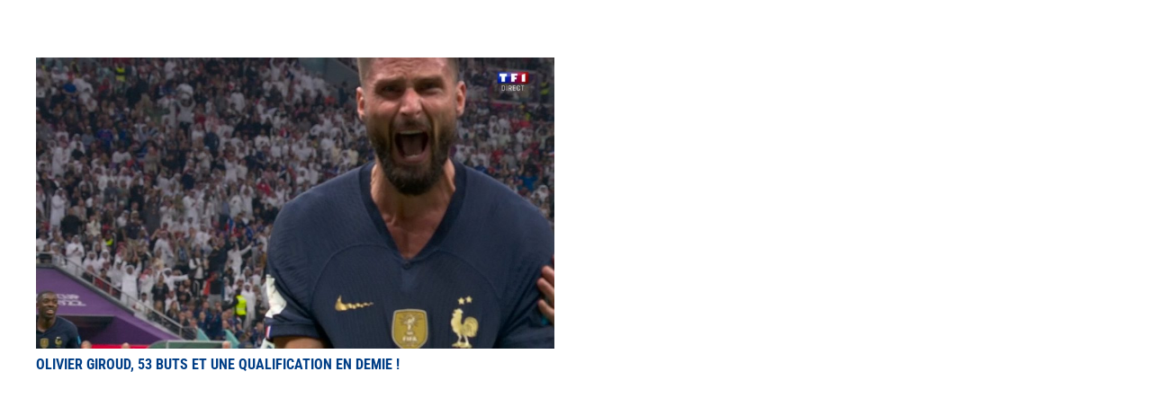

--- FILE ---
content_type: text/html; charset=utf-8
request_url: https://www.google.com/recaptcha/api2/aframe
body_size: 266
content:
<!DOCTYPE HTML><html><head><meta http-equiv="content-type" content="text/html; charset=UTF-8"></head><body><script nonce="5BGx4j8fmLyb1Wc7y8Tzxg">/** Anti-fraud and anti-abuse applications only. See google.com/recaptcha */ try{var clients={'sodar':'https://pagead2.googlesyndication.com/pagead/sodar?'};window.addEventListener("message",function(a){try{if(a.source===window.parent){var b=JSON.parse(a.data);var c=clients[b['id']];if(c){var d=document.createElement('img');d.src=c+b['params']+'&rc='+(localStorage.getItem("rc::a")?sessionStorage.getItem("rc::b"):"");window.document.body.appendChild(d);sessionStorage.setItem("rc::e",parseInt(sessionStorage.getItem("rc::e")||0)+1);localStorage.setItem("rc::h",'1769855443443');}}}catch(b){}});window.parent.postMessage("_grecaptcha_ready", "*");}catch(b){}</script></body></html>